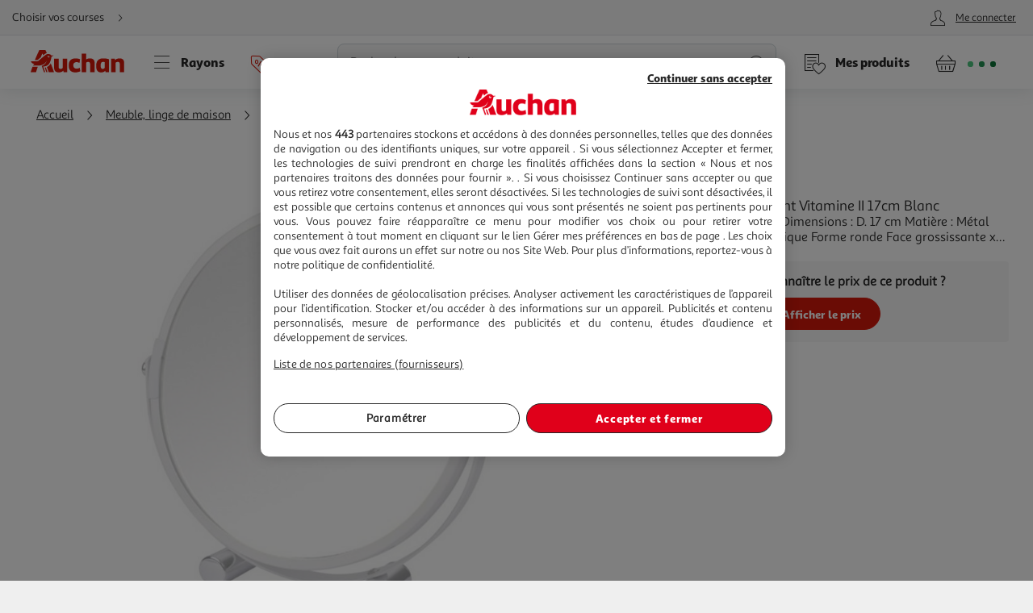

--- FILE ---
content_type: text/css
request_url: https://www.auchan.fr/asset-server/sav_2025.04.16-0/webjars/a_notifier2/dist/main.min.css
body_size: 561
content:
.notifier{position:fixed;top:12rem;right:1.5rem;left:1.5rem;line-height:1.43;z-index:999}.notification{background-color:#fff;width:100%;padding:1.5rem 1rem;display:flex;font-size:1.4rem;border-radius:.4rem;box-shadow:0 0 2.8rem 0 rgba(0,0,0,.1);border:.1rem solid #cfd8dc;margin:.2rem 0;position:relative;overflow:hidden;transition:all .4s ease;cursor:pointer;animation-name:notification-arrival;animation-duration:.4s;animation-timing-function:ease-in;max-height:25rem}.notification.collapsed{max-height:0;padding:0}.notification .notification__close{display:flex}.notification--notouch .notification__close{display:none}.notification--notouch:hover .notification__close{display:flex}.notification__content{display:flex;flex-direction:column;justify-content:center}.notification.accept .notification__media-icon,.notification.info .notification__media-icon{color:#4fc882}.notification.error .notification__media-icon{color:#ea3f34}.notification.success .notification__media-icon{color:#009655}.notification__media{position:relative;margin:0 1rem;width:5rem;height:5rem}.notification__media-thumbnail{height:100%}.notification__media-thumbnail+.notification__media-icon{position:absolute;top:-.5rem;right:-.5rem;height:2.5rem;display:flex;justify-content:center;align-items:center;border-radius:3rem;width:2.5rem}.notification__media-icon{width:5rem;height:5rem;font-size:4.5rem;background-color:#fff}.notification__progress-bar{position:absolute;bottom:0;left:0;width:100%;height:.3rem}.notification__progress-bar.hide{bottom:-.3rem}.notification__progress-bar--inner{background-color:#4fc882;width:0;height:100%;transition:width 1s ease;animation-duration:3s;animation-timing-function:linear}.animated-progress-bar{animation-name:progress-bar}.notification-arrival{animation-name:notification-arrival}.notification-departure{animation-name:notification-departure}.notification-replacement{animation-name:notification-replacement}.notification__close{position:absolute;top:0;right:0;font-size:4rem;color:#cfd8dc;width:3rem;height:3rem;justify-content:center;align-items:center;border-radius:3rem}.notification__close:hover{color:#738188}.asyncNotifications{display:none}@keyframes progress-bar{0%{width:0}to{width:100%}}@keyframes notification-arrival{0%{transform:translateY(200%);opacity:0}to{transform:translateY(0);opacity:1}}@keyframes notification-departure{0%{transform:translateX(0);opacity:1}to{transform:translateX(300%);opacity:0}}@keyframes notification-replacement{0%{transform:translateY(0)}to{transform:translateY(-102%)}}.notification.budgetbox{border-radius:0;padding:1rem}.notification.budgetbox .notification__media{margin-left:0;width:auto;height:5.5rem}.m-headerNotification__title{font-family:Sana Sans Black,Helvetica,Arial,sans-serif;-webkit-font-smoothing:antialiased;-moz-osx-font-smoothing:grayscale;font-size:2rem}.o-contentNotification__content{display:flex;flex-direction:column}.o-contentNotification__title{font-family:Sana Sans Black,Helvetica,Arial,sans-serif;-webkit-font-smoothing:antialiased;-moz-osx-font-smoothing:grayscale;font-size:1.6rem;margin-top:1.5rem}.simple-link--black-label{padding:0;text-decoration:underline;font-size:1.4rem}@media only screen and (min-width:768px){.notifier{left:auto;width:33.5rem}}

--- FILE ---
content_type: application/javascript; charset=utf-8
request_url: https://www.auchan.fr/xch/v8/customer-renderer/sav_2026.01.05-0/js/customer-newsletters-scripts.min.js
body_size: 600
content:
define("a_events-2.0.*", ["/xch/v8/asset-server/sav_2025.04.16-0/webjars/a_events2/dist/index.min.js"], function(v) { return v; });
define("a_layers-2.0.*", ["/xch/v8/asset-server/sav_2025.04.16-0/webjars/a_layers2/dist/index.min.js"], function(v) { return v; });
define("a_utils-2.0.*", ["/xch/v8/asset-server/sav_2025.04.16-0/webjars/a_utils2/dist/index.min.js"], function(v) { return v; });
define(["a_utils-2.0.*","a_events-2.0.*","a_layers-2.0.*"],function(t,n,a){return i={0:function(e,r){e.exports=t},1:function(e,r){e.exports=n},2:function(e,r){e.exports=a},29:function(e,r,t){"use strict";t.r(r);var r=t(1),n=t(0),a=t(2),o=t.n(a);Object(r.addEvent)(document,"submit",t=>{t.preventDefault(),window.grecaptcha.enterprise.ready(async()=>{var e=await window.grecaptcha.enterprise.execute(G.configuration.recaptcha.newsletterSiteKey,{action:G.configuration.recaptcha.newsletterAction});const r=Object(n.serializeFormFields)(t.matchingTarget);r&&(r.recaptchaToken=e),o.a.generateAjaxLayer({url:"/customer/modal/newsletter-subscription",data:r,loader:!0,success:e=>{o.a.create({id:"layer-newsletter",activated:!0,layerCssClass:"layer--popin appear",useHash:!1,removeExisting:!0,renderer:"customer-renderer",fullContent:e})}},{id:"layer-newsletter",activated:!0,layerCssClass:"layer--popin appear",useHash:!1,renderer:"customer-renderer",removeExisting:!0})})},"#modalSubscriptions"),Object(r.addEvent)(document,"submit",async e=>{e.preventDefault(),await new Promise((e,r)=>{if(window.grecaptcha)return e();const t=document.createElement("script");t.src=G.configuration.recaptcha.newsletterUrl,t.onload=e,t.onerror=r,document.head.appendChild(t)}),o.a.generateAjaxLayer({url:"/customer/modal/newsletter-form",data:{email:e.matchingTarget.elements.email.value},loader:!0},{id:"layer-newsletter",activated:!0,layerCssClass:"layer--popin appear",useHash:!1,renderer:"customer-renderer",removeExisting:!0}),e.matchingTarget.reset()},"#footerSubscriptions")}},c={},o.m=i,o.c=c,o.d=function(e,r,t){o.o(e,r)||Object.defineProperty(e,r,{enumerable:!0,get:t})},o.r=function(e){"undefined"!=typeof Symbol&&Symbol.toStringTag&&Object.defineProperty(e,Symbol.toStringTag,{value:"Module"}),Object.defineProperty(e,"__esModule",{value:!0})},o.t=function(r,e){if(1&e&&(r=o(r)),8&e)return r;if(4&e&&"object"==typeof r&&r&&r.__esModule)return r;var t=Object.create(null);if(o.r(t),Object.defineProperty(t,"default",{enumerable:!0,value:r}),2&e&&"string"!=typeof r)for(var n in r)o.d(t,n,function(e){return r[e]}.bind(null,n));return t},o.n=function(e){var r=e&&e.__esModule?function(){return e.default}:function(){return e};return o.d(r,"a",r),r},o.o=function(e,r){return Object.prototype.hasOwnProperty.call(e,r)},o.p="/",o(o.s=29);function o(e){if(c[e])return c[e].exports;var r=c[e]={i:e,l:!1,exports:{}};return i[e].call(r.exports,r,r.exports,o),r.l=!0,r.exports}var i,c});